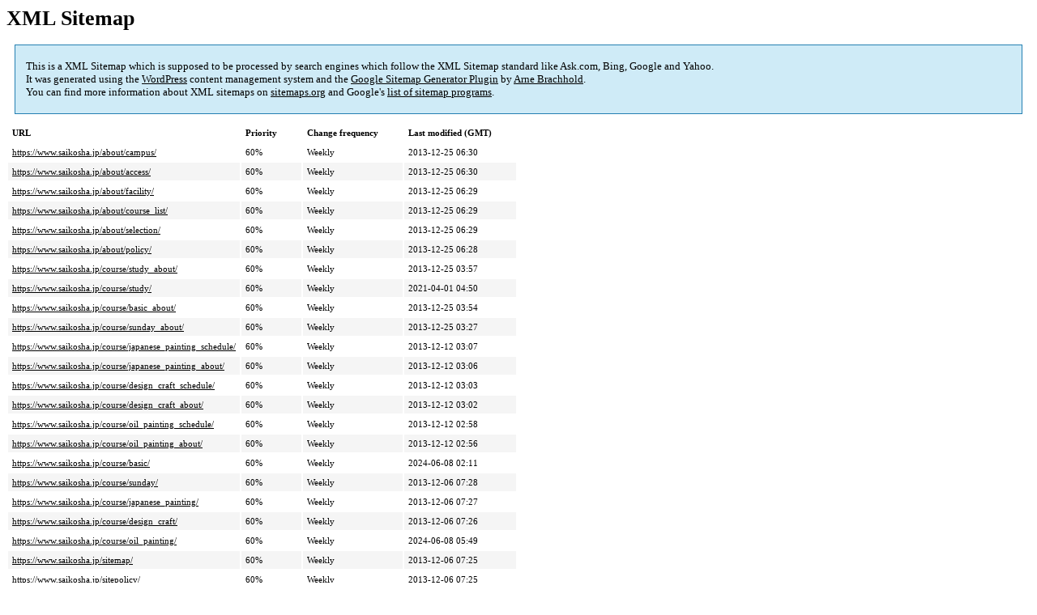

--- FILE ---
content_type: text/html; charset=UTF-8
request_url: https://www.saikosha.jp/sitemap-pt-page-2013-12.html
body_size: 1704
content:
<!DOCTYPE html PUBLIC "-//W3C//DTD HTML 4.0 Transitional//EN" "http://www.w3.org/TR/REC-html40/loose.dtd">
<html xmlns="http://www.w3.org/1999/xhtml" xmlns:html="http://www.w3.org/TR/REC-html40" xmlns:sitemap="http://www.sitemaps.org/schemas/sitemap/0.9"><head><title>XML Sitemap</title><meta http-equiv="Content-Type" content="text/html; charset=utf-8"/><meta name="robots" content="noindex,follow"/><style type="text/css">
					body {
						font-family:"Lucida Grande","Lucida Sans Unicode",Tahoma,Verdana;
						font-size:13px;
					}
					
					#intro {
						background-color:#CFEBF7;
						border:1px #2580B2 solid;
						padding:5px 13px 5px 13px;
						margin:10px;
					}
					
					#intro p {
						line-height:	16.8667px;
					}
					#intro strong {
						font-weight:normal;
					}
					
					td {
						font-size:11px;
					}
					
					th {
						text-align:left;
						padding-right:30px;
						font-size:11px;
					}
					
					tr.high {
						background-color:whitesmoke;
					}
					
					#footer {
						padding:2px;
						margin-top:10px;
						font-size:8pt;
						color:gray;
					}
					
					#footer a {
						color:gray;
					}
					
					a {
						color:black;
					}
				</style></head><body><h1 xmlns="">XML Sitemap</h1><div xmlns="" id="intro"><p>
                This is a XML Sitemap which is supposed to be processed by search engines which follow the XML Sitemap standard like Ask.com, Bing, Google and Yahoo.<br/>
                It was generated using the <a rel="external nofollow" href="http://wordpress.org/">WordPress</a> content management system and the <strong><a rel="external nofollow" href="http://www.arnebrachhold.de/redir/sitemap-home/" title="Google (XML) Sitemaps Generator Plugin for WordPress">Google Sitemap Generator Plugin</a></strong> by <a rel="external nofollow" href="http://www.arnebrachhold.de/">Arne Brachhold</a>.<br/>
                You can find more information about XML sitemaps on <a rel="external nofollow" href="http://sitemaps.org">sitemaps.org</a> and Google's <a rel="external nofollow" href="http://code.google.com/p/sitemap-generators/wiki/SitemapGenerators">list of sitemap programs</a>.
            </p></div><div xmlns="" id="content"><table cellpadding="5"><tr style="border-bottom:1px black solid;"><th>URL</th><th>Priority</th><th>Change frequency</th><th>Last modified (GMT)</th></tr><tr><td><a href="https://www.saikosha.jp/about/campus/">https://www.saikosha.jp/about/campus/</a></td><td>60%</td><td>Weekly</td><td>2013-12-25 06:30</td></tr><tr class="high"><td><a href="https://www.saikosha.jp/about/access/">https://www.saikosha.jp/about/access/</a></td><td>60%</td><td>Weekly</td><td>2013-12-25 06:30</td></tr><tr><td><a href="https://www.saikosha.jp/about/facility/">https://www.saikosha.jp/about/facility/</a></td><td>60%</td><td>Weekly</td><td>2013-12-25 06:29</td></tr><tr class="high"><td><a href="https://www.saikosha.jp/about/course_list/">https://www.saikosha.jp/about/course_list/</a></td><td>60%</td><td>Weekly</td><td>2013-12-25 06:29</td></tr><tr><td><a href="https://www.saikosha.jp/about/selection/">https://www.saikosha.jp/about/selection/</a></td><td>60%</td><td>Weekly</td><td>2013-12-25 06:29</td></tr><tr class="high"><td><a href="https://www.saikosha.jp/about/policy/">https://www.saikosha.jp/about/policy/</a></td><td>60%</td><td>Weekly</td><td>2013-12-25 06:28</td></tr><tr><td><a href="https://www.saikosha.jp/course/study_about/">https://www.saikosha.jp/course/study_about/</a></td><td>60%</td><td>Weekly</td><td>2013-12-25 03:57</td></tr><tr class="high"><td><a href="https://www.saikosha.jp/course/study/">https://www.saikosha.jp/course/study/</a></td><td>60%</td><td>Weekly</td><td>2021-04-01 04:50</td></tr><tr><td><a href="https://www.saikosha.jp/course/basic_about/">https://www.saikosha.jp/course/basic_about/</a></td><td>60%</td><td>Weekly</td><td>2013-12-25 03:54</td></tr><tr class="high"><td><a href="https://www.saikosha.jp/course/sunday_about/">https://www.saikosha.jp/course/sunday_about/</a></td><td>60%</td><td>Weekly</td><td>2013-12-25 03:27</td></tr><tr><td><a href="https://www.saikosha.jp/course/japanese_painting_schedule/">https://www.saikosha.jp/course/japanese_painting_schedule/</a></td><td>60%</td><td>Weekly</td><td>2013-12-12 03:07</td></tr><tr class="high"><td><a href="https://www.saikosha.jp/course/japanese_painting_about/">https://www.saikosha.jp/course/japanese_painting_about/</a></td><td>60%</td><td>Weekly</td><td>2013-12-12 03:06</td></tr><tr><td><a href="https://www.saikosha.jp/course/design_craft_schedule/">https://www.saikosha.jp/course/design_craft_schedule/</a></td><td>60%</td><td>Weekly</td><td>2013-12-12 03:03</td></tr><tr class="high"><td><a href="https://www.saikosha.jp/course/design_craft_about/">https://www.saikosha.jp/course/design_craft_about/</a></td><td>60%</td><td>Weekly</td><td>2013-12-12 03:02</td></tr><tr><td><a href="https://www.saikosha.jp/course/oil_painting_schedule/">https://www.saikosha.jp/course/oil_painting_schedule/</a></td><td>60%</td><td>Weekly</td><td>2013-12-12 02:58</td></tr><tr class="high"><td><a href="https://www.saikosha.jp/course/oil_painting_about/">https://www.saikosha.jp/course/oil_painting_about/</a></td><td>60%</td><td>Weekly</td><td>2013-12-12 02:56</td></tr><tr><td><a href="https://www.saikosha.jp/course/basic/">https://www.saikosha.jp/course/basic/</a></td><td>60%</td><td>Weekly</td><td>2024-06-08 02:11</td></tr><tr class="high"><td><a href="https://www.saikosha.jp/course/sunday/">https://www.saikosha.jp/course/sunday/</a></td><td>60%</td><td>Weekly</td><td>2013-12-06 07:28</td></tr><tr><td><a href="https://www.saikosha.jp/course/japanese_painting/">https://www.saikosha.jp/course/japanese_painting/</a></td><td>60%</td><td>Weekly</td><td>2013-12-06 07:27</td></tr><tr class="high"><td><a href="https://www.saikosha.jp/course/design_craft/">https://www.saikosha.jp/course/design_craft/</a></td><td>60%</td><td>Weekly</td><td>2013-12-06 07:26</td></tr><tr><td><a href="https://www.saikosha.jp/course/oil_painting/">https://www.saikosha.jp/course/oil_painting/</a></td><td>60%</td><td>Weekly</td><td>2024-06-08 05:49</td></tr><tr class="high"><td><a href="https://www.saikosha.jp/sitemap/">https://www.saikosha.jp/sitemap/</a></td><td>60%</td><td>Weekly</td><td>2013-12-06 07:25</td></tr><tr><td><a href="https://www.saikosha.jp/sitepolicy/">https://www.saikosha.jp/sitepolicy/</a></td><td>60%</td><td>Weekly</td><td>2013-12-06 07:25</td></tr><tr class="high"><td><a href="https://www.saikosha.jp/privacy/">https://www.saikosha.jp/privacy/</a></td><td>60%</td><td>Weekly</td><td>2013-12-06 07:25</td></tr><tr><td><a href="https://www.saikosha.jp/link/">https://www.saikosha.jp/link/</a></td><td>60%</td><td>Weekly</td><td>2013-12-06 07:24</td></tr><tr class="high"><td><a href="https://www.saikosha.jp/contact/">https://www.saikosha.jp/contact/</a></td><td>60%</td><td>Weekly</td><td>2013-12-06 07:24</td></tr><tr><td><a href="https://www.saikosha.jp/qa/">https://www.saikosha.jp/qa/</a></td><td>60%</td><td>Weekly</td><td>2013-12-06 07:23</td></tr><tr class="high"><td><a href="https://www.saikosha.jp/enter/">https://www.saikosha.jp/enter/</a></td><td>60%</td><td>Weekly</td><td>2013-12-06 07:22</td></tr><tr><td><a href="https://www.saikosha.jp/about/">https://www.saikosha.jp/about/</a></td><td>60%</td><td>Weekly</td><td>2020-09-07 03:28</td></tr><tr class="high"><td><a href="https://www.saikosha.jp/works/">https://www.saikosha.jp/works/</a></td><td>60%</td><td>Weekly</td><td>2013-12-06 07:20</td></tr><tr><td><a href="https://www.saikosha.jp/results/">https://www.saikosha.jp/results/</a></td><td>60%</td><td>Weekly</td><td>2022-04-17 23:04</td></tr><tr class="high"><td><a href="https://www.saikosha.jp/course/">https://www.saikosha.jp/course/</a></td><td>60%</td><td>Weekly</td><td>2013-12-06 07:16</td></tr></table></div><div id="footer">
					Generated with <a rel="external nofollow" href="http://www.arnebrachhold.de/redir/sitemap-home/" title="Google (XML) Sitemap Generator Plugin for WordPress">Google (XML) Sitemaps Generator Plugin for WordPress</a> by <a rel="external nofollow" href="http://www.arnebrachhold.de/">Arne Brachhold</a>. This XSLT template is released under the GPL and free to use.<br/>
					If you have problems with your sitemap please visit the <a rel="external nofollow" href="http://www.arnebrachhold.de/redir/sitemap-x-faq/" title="Google (XML) sitemaps FAQ">plugin FAQ</a> or the <a rel="external nofollow" href="https://wordpress.org/support/plugin/google-sitemap-generator">support forum</a>.
				</div></body></html>
